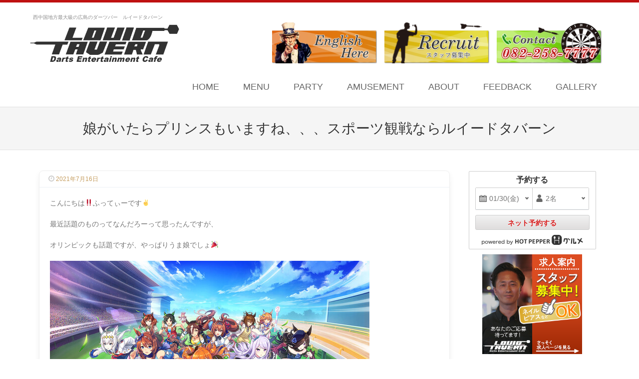

--- FILE ---
content_type: text/html; charset=UTF-8
request_url: https://louid-tavern.com/blog/2021/07/16/%E5%A8%98%E3%81%8C%E3%81%84%E3%81%9F%E3%82%89%E3%83%97%E3%83%AA%E3%83%B3%E3%82%B9%E3%82%82%E3%81%84%E3%81%BE%E3%81%99%E3%81%AD%E3%80%81%E3%80%81%E3%80%81%E3%82%B9%E3%83%9D%E3%83%BC%E3%83%84%E8%A6%B3/
body_size: 15826
content:
<!DOCTYPE html>
<!--[if IE 8]>
<html id="ie8" dir="ltr" lang="ja" prefix="og: https://ogp.me/ns#">
<![endif]-->
<!--[if !(IE 8) ]><!-->
<html dir="ltr" lang="ja" prefix="og: https://ogp.me/ns#">
<!--<![endif]-->
<head>
<meta charset="UTF-8" />
<meta name="viewport" content="width=device-width" />

<link rel="profile" href="http://gmpg.org/xfn/11" />
<link rel="pingback" href="https://louid-tavern.com/xmlrpc.php" />
<!--[if lt IE 9]>
<script src="https://louid-tavern.com/wp-content/themes/louidtavern/js/html5.js" type="text/javascript"></script>
<![endif]-->


<!-- MapPress Easy Google Maps Version:2.94.11 (https://www.mappresspro.com) -->
<title>娘がいたらプリンスもいますね、、、スポーツ観戦ならルイードタバーン | ルイードタバーン</title>
	<style>img:is([sizes="auto" i], [sizes^="auto," i]) { contain-intrinsic-size: 3000px 1500px }</style>
	
		<!-- All in One SEO 4.8.1.1 - aioseo.com -->
	<meta name="robots" content="max-image-preview:large" />
	<meta name="author" content="staff"/>
	<link rel="canonical" href="https://louid-tavern.com/blog/2021/07/16/%e5%a8%98%e3%81%8c%e3%81%84%e3%81%9f%e3%82%89%e3%83%97%e3%83%aa%e3%83%b3%e3%82%b9%e3%82%82%e3%81%84%e3%81%be%e3%81%99%e3%81%ad%e3%80%81%e3%80%81%e3%80%81%e3%82%b9%e3%83%9d%e3%83%bc%e3%83%84%e8%a6%b3/" />
	<meta name="generator" content="All in One SEO (AIOSEO) 4.8.1.1" />
		<meta property="og:locale" content="ja_JP" />
		<meta property="og:site_name" content="ルイードタバーン" />
		<meta property="og:type" content="article" />
		<meta property="og:title" content="娘がいたらプリンスもいますね、、、スポーツ観戦ならルイードタバーン | ルイードタバーン" />
		<meta property="og:url" content="https://louid-tavern.com/blog/2021/07/16/%e5%a8%98%e3%81%8c%e3%81%84%e3%81%9f%e3%82%89%e3%83%97%e3%83%aa%e3%83%b3%e3%82%b9%e3%82%82%e3%81%84%e3%81%be%e3%81%99%e3%81%ad%e3%80%81%e3%80%81%e3%80%81%e3%82%b9%e3%83%9d%e3%83%bc%e3%83%84%e8%a6%b3/" />
		<meta property="og:image" content="https://louid-tavern.com/wp-content/uploads/2021/07/7FD68934-1A76-4AF6-83C8-0B531ABB7835.jpeg" />
		<meta property="og:image:secure_url" content="https://louid-tavern.com/wp-content/uploads/2021/07/7FD68934-1A76-4AF6-83C8-0B531ABB7835.jpeg" />
		<meta property="og:image:width" content="640" />
		<meta property="og:image:height" content="628" />
		<meta property="article:published_time" content="2021-07-16T03:44:49+00:00" />
		<meta property="article:modified_time" content="2021-07-16T03:44:49+00:00" />
		<meta name="twitter:card" content="summary" />
		<meta name="twitter:title" content="娘がいたらプリンスもいますね、、、スポーツ観戦ならルイードタバーン | ルイードタバーン" />
		<meta name="twitter:image" content="https://louid-tavern.com/wp-content/uploads/2021/07/7FD68934-1A76-4AF6-83C8-0B531ABB7835.jpeg" />
		<script type="application/ld+json" class="aioseo-schema">
			{"@context":"https:\/\/schema.org","@graph":[{"@type":"Article","@id":"https:\/\/louid-tavern.com\/blog\/2021\/07\/16\/%e5%a8%98%e3%81%8c%e3%81%84%e3%81%9f%e3%82%89%e3%83%97%e3%83%aa%e3%83%b3%e3%82%b9%e3%82%82%e3%81%84%e3%81%be%e3%81%99%e3%81%ad%e3%80%81%e3%80%81%e3%80%81%e3%82%b9%e3%83%9d%e3%83%bc%e3%83%84%e8%a6%b3\/#article","name":"\u5a18\u304c\u3044\u305f\u3089\u30d7\u30ea\u30f3\u30b9\u3082\u3044\u307e\u3059\u306d\u3001\u3001\u3001\u30b9\u30dd\u30fc\u30c4\u89b3\u6226\u306a\u3089\u30eb\u30a4\u30fc\u30c9\u30bf\u30d0\u30fc\u30f3 | \u30eb\u30a4\u30fc\u30c9\u30bf\u30d0\u30fc\u30f3","headline":"\u5a18\u304c\u3044\u305f\u3089\u30d7\u30ea\u30f3\u30b9\u3082\u3044\u307e\u3059\u306d\u3001\u3001\u3001\u30b9\u30dd\u30fc\u30c4\u89b3\u6226\u306a\u3089\u30eb\u30a4\u30fc\u30c9\u30bf\u30d0\u30fc\u30f3","author":{"@id":"https:\/\/louid-tavern.com\/blog\/author\/staff\/#author"},"publisher":{"@id":"https:\/\/louid-tavern.com\/#organization"},"image":{"@type":"ImageObject","url":"https:\/\/louid-tavern.com\/wp-content\/uploads\/2021\/07\/7FD68934-1A76-4AF6-83C8-0B531ABB7835.jpeg","@id":"https:\/\/louid-tavern.com\/blog\/2021\/07\/16\/%e5%a8%98%e3%81%8c%e3%81%84%e3%81%9f%e3%82%89%e3%83%97%e3%83%aa%e3%83%b3%e3%82%b9%e3%82%82%e3%81%84%e3%81%be%e3%81%99%e3%81%ad%e3%80%81%e3%80%81%e3%80%81%e3%82%b9%e3%83%9d%e3%83%bc%e3%83%84%e8%a6%b3\/#articleImage","width":640,"height":628},"datePublished":"2021-07-16T12:44:49+09:00","dateModified":"2021-07-16T12:44:49+09:00","inLanguage":"ja","mainEntityOfPage":{"@id":"https:\/\/louid-tavern.com\/blog\/2021\/07\/16\/%e5%a8%98%e3%81%8c%e3%81%84%e3%81%9f%e3%82%89%e3%83%97%e3%83%aa%e3%83%b3%e3%82%b9%e3%82%82%e3%81%84%e3%81%be%e3%81%99%e3%81%ad%e3%80%81%e3%80%81%e3%80%81%e3%82%b9%e3%83%9d%e3%83%bc%e3%83%84%e8%a6%b3\/#webpage"},"isPartOf":{"@id":"https:\/\/louid-tavern.com\/blog\/2021\/07\/16\/%e5%a8%98%e3%81%8c%e3%81%84%e3%81%9f%e3%82%89%e3%83%97%e3%83%aa%e3%83%b3%e3%82%b9%e3%82%82%e3%81%84%e3%81%be%e3%81%99%e3%81%ad%e3%80%81%e3%80%81%e3%80%81%e3%82%b9%e3%83%9d%e3%83%bc%e3%83%84%e8%a6%b3\/#webpage"},"articleSection":"\u30b9\u30bf\u30c3\u30d5\u30d6\u30ed\u30b0"},{"@type":"BreadcrumbList","@id":"https:\/\/louid-tavern.com\/blog\/2021\/07\/16\/%e5%a8%98%e3%81%8c%e3%81%84%e3%81%9f%e3%82%89%e3%83%97%e3%83%aa%e3%83%b3%e3%82%b9%e3%82%82%e3%81%84%e3%81%be%e3%81%99%e3%81%ad%e3%80%81%e3%80%81%e3%80%81%e3%82%b9%e3%83%9d%e3%83%bc%e3%83%84%e8%a6%b3\/#breadcrumblist","itemListElement":[{"@type":"ListItem","@id":"https:\/\/louid-tavern.com\/#listItem","position":1,"name":"\u5bb6","item":"https:\/\/louid-tavern.com\/","nextItem":{"@type":"ListItem","@id":"https:\/\/louid-tavern.com\/blog\/2021\/#listItem","name":"2021"}},{"@type":"ListItem","@id":"https:\/\/louid-tavern.com\/blog\/2021\/#listItem","position":2,"name":"2021","item":"https:\/\/louid-tavern.com\/blog\/2021\/","nextItem":{"@type":"ListItem","@id":"https:\/\/louid-tavern.com\/blog\/2021\/07\/#listItem","name":"July"},"previousItem":{"@type":"ListItem","@id":"https:\/\/louid-tavern.com\/#listItem","name":"\u5bb6"}},{"@type":"ListItem","@id":"https:\/\/louid-tavern.com\/blog\/2021\/07\/#listItem","position":3,"name":"July","item":"https:\/\/louid-tavern.com\/blog\/2021\/07\/","nextItem":{"@type":"ListItem","@id":"https:\/\/louid-tavern.com\/blog\/2021\/07\/16\/#listItem","name":"16"},"previousItem":{"@type":"ListItem","@id":"https:\/\/louid-tavern.com\/blog\/2021\/#listItem","name":"2021"}},{"@type":"ListItem","@id":"https:\/\/louid-tavern.com\/blog\/2021\/07\/16\/#listItem","position":4,"name":"16","item":"https:\/\/louid-tavern.com\/blog\/2021\/07\/16\/","nextItem":{"@type":"ListItem","@id":"https:\/\/louid-tavern.com\/blog\/2021\/07\/16\/%e5%a8%98%e3%81%8c%e3%81%84%e3%81%9f%e3%82%89%e3%83%97%e3%83%aa%e3%83%b3%e3%82%b9%e3%82%82%e3%81%84%e3%81%be%e3%81%99%e3%81%ad%e3%80%81%e3%80%81%e3%80%81%e3%82%b9%e3%83%9d%e3%83%bc%e3%83%84%e8%a6%b3\/#listItem","name":"\u5a18\u304c\u3044\u305f\u3089\u30d7\u30ea\u30f3\u30b9\u3082\u3044\u307e\u3059\u306d\u3001\u3001\u3001\u30b9\u30dd\u30fc\u30c4\u89b3\u6226\u306a\u3089\u30eb\u30a4\u30fc\u30c9\u30bf\u30d0\u30fc\u30f3"},"previousItem":{"@type":"ListItem","@id":"https:\/\/louid-tavern.com\/blog\/2021\/07\/#listItem","name":"July"}},{"@type":"ListItem","@id":"https:\/\/louid-tavern.com\/blog\/2021\/07\/16\/%e5%a8%98%e3%81%8c%e3%81%84%e3%81%9f%e3%82%89%e3%83%97%e3%83%aa%e3%83%b3%e3%82%b9%e3%82%82%e3%81%84%e3%81%be%e3%81%99%e3%81%ad%e3%80%81%e3%80%81%e3%80%81%e3%82%b9%e3%83%9d%e3%83%bc%e3%83%84%e8%a6%b3\/#listItem","position":5,"name":"\u5a18\u304c\u3044\u305f\u3089\u30d7\u30ea\u30f3\u30b9\u3082\u3044\u307e\u3059\u306d\u3001\u3001\u3001\u30b9\u30dd\u30fc\u30c4\u89b3\u6226\u306a\u3089\u30eb\u30a4\u30fc\u30c9\u30bf\u30d0\u30fc\u30f3","previousItem":{"@type":"ListItem","@id":"https:\/\/louid-tavern.com\/blog\/2021\/07\/16\/#listItem","name":"16"}}]},{"@type":"Organization","@id":"https:\/\/louid-tavern.com\/#organization","name":"\u30eb\u30a4\u30fc\u30c9\u30bf\u30d0\u30fc\u30f3","description":"\u897f\u4e2d\u56fd\u5730\u65b9\u6700\u5927\u7d1a\u306e\u5e83\u5cf6\u306e\u30c0\u30fc\u30c4\u30d0\u30fc\u3000\u30eb\u30a4\u30fc\u30c9\u30bf\u30d0\u30fc\u30f3","url":"https:\/\/louid-tavern.com\/"},{"@type":"Person","@id":"https:\/\/louid-tavern.com\/blog\/author\/staff\/#author","url":"https:\/\/louid-tavern.com\/blog\/author\/staff\/","name":"staff","image":{"@type":"ImageObject","@id":"https:\/\/louid-tavern.com\/blog\/2021\/07\/16\/%e5%a8%98%e3%81%8c%e3%81%84%e3%81%9f%e3%82%89%e3%83%97%e3%83%aa%e3%83%b3%e3%82%b9%e3%82%82%e3%81%84%e3%81%be%e3%81%99%e3%81%ad%e3%80%81%e3%80%81%e3%80%81%e3%82%b9%e3%83%9d%e3%83%bc%e3%83%84%e8%a6%b3\/#authorImage","url":"https:\/\/secure.gravatar.com\/avatar\/e1aac7be9720d1f0429ea800ab3f338aeaa3c924822965e7e0729d0d9d78be09?s=96&d=mm&r=g","width":96,"height":96,"caption":"staff"}},{"@type":"WebPage","@id":"https:\/\/louid-tavern.com\/blog\/2021\/07\/16\/%e5%a8%98%e3%81%8c%e3%81%84%e3%81%9f%e3%82%89%e3%83%97%e3%83%aa%e3%83%b3%e3%82%b9%e3%82%82%e3%81%84%e3%81%be%e3%81%99%e3%81%ad%e3%80%81%e3%80%81%e3%80%81%e3%82%b9%e3%83%9d%e3%83%bc%e3%83%84%e8%a6%b3\/#webpage","url":"https:\/\/louid-tavern.com\/blog\/2021\/07\/16\/%e5%a8%98%e3%81%8c%e3%81%84%e3%81%9f%e3%82%89%e3%83%97%e3%83%aa%e3%83%b3%e3%82%b9%e3%82%82%e3%81%84%e3%81%be%e3%81%99%e3%81%ad%e3%80%81%e3%80%81%e3%80%81%e3%82%b9%e3%83%9d%e3%83%bc%e3%83%84%e8%a6%b3\/","name":"\u5a18\u304c\u3044\u305f\u3089\u30d7\u30ea\u30f3\u30b9\u3082\u3044\u307e\u3059\u306d\u3001\u3001\u3001\u30b9\u30dd\u30fc\u30c4\u89b3\u6226\u306a\u3089\u30eb\u30a4\u30fc\u30c9\u30bf\u30d0\u30fc\u30f3 | \u30eb\u30a4\u30fc\u30c9\u30bf\u30d0\u30fc\u30f3","inLanguage":"ja","isPartOf":{"@id":"https:\/\/louid-tavern.com\/#website"},"breadcrumb":{"@id":"https:\/\/louid-tavern.com\/blog\/2021\/07\/16\/%e5%a8%98%e3%81%8c%e3%81%84%e3%81%9f%e3%82%89%e3%83%97%e3%83%aa%e3%83%b3%e3%82%b9%e3%82%82%e3%81%84%e3%81%be%e3%81%99%e3%81%ad%e3%80%81%e3%80%81%e3%80%81%e3%82%b9%e3%83%9d%e3%83%bc%e3%83%84%e8%a6%b3\/#breadcrumblist"},"author":{"@id":"https:\/\/louid-tavern.com\/blog\/author\/staff\/#author"},"creator":{"@id":"https:\/\/louid-tavern.com\/blog\/author\/staff\/#author"},"datePublished":"2021-07-16T12:44:49+09:00","dateModified":"2021-07-16T12:44:49+09:00"},{"@type":"WebSite","@id":"https:\/\/louid-tavern.com\/#website","url":"https:\/\/louid-tavern.com\/","name":"\u30eb\u30a4\u30fc\u30c9\u30bf\u30d0\u30fc\u30f3","description":"\u897f\u4e2d\u56fd\u5730\u65b9\u6700\u5927\u7d1a\u306e\u5e83\u5cf6\u306e\u30c0\u30fc\u30c4\u30d0\u30fc\u3000\u30eb\u30a4\u30fc\u30c9\u30bf\u30d0\u30fc\u30f3","inLanguage":"ja","publisher":{"@id":"https:\/\/louid-tavern.com\/#organization"}}]}
		</script>
		<!-- All in One SEO -->

<link rel="alternate" type="application/rss+xml" title="ルイードタバーン &raquo; フィード" href="https://louid-tavern.com/feed/" />
<link rel="alternate" type="application/rss+xml" title="ルイードタバーン &raquo; コメントフィード" href="https://louid-tavern.com/comments/feed/" />
<link rel="alternate" type="application/rss+xml" title="ルイードタバーン &raquo; 娘がいたらプリンスもいますね、、、スポーツ観戦ならルイードタバーン のコメントのフィード" href="https://louid-tavern.com/blog/2021/07/16/%e5%a8%98%e3%81%8c%e3%81%84%e3%81%9f%e3%82%89%e3%83%97%e3%83%aa%e3%83%b3%e3%82%b9%e3%82%82%e3%81%84%e3%81%be%e3%81%99%e3%81%ad%e3%80%81%e3%80%81%e3%80%81%e3%82%b9%e3%83%9d%e3%83%bc%e3%83%84%e8%a6%b3/feed/" />
<script type="text/javascript">
/* <![CDATA[ */
window._wpemojiSettings = {"baseUrl":"https:\/\/s.w.org\/images\/core\/emoji\/15.1.0\/72x72\/","ext":".png","svgUrl":"https:\/\/s.w.org\/images\/core\/emoji\/15.1.0\/svg\/","svgExt":".svg","source":{"concatemoji":"https:\/\/louid-tavern.com\/wp-includes\/js\/wp-emoji-release.min.js?ver=6.8"}};
/*! This file is auto-generated */
!function(i,n){var o,s,e;function c(e){try{var t={supportTests:e,timestamp:(new Date).valueOf()};sessionStorage.setItem(o,JSON.stringify(t))}catch(e){}}function p(e,t,n){e.clearRect(0,0,e.canvas.width,e.canvas.height),e.fillText(t,0,0);var t=new Uint32Array(e.getImageData(0,0,e.canvas.width,e.canvas.height).data),r=(e.clearRect(0,0,e.canvas.width,e.canvas.height),e.fillText(n,0,0),new Uint32Array(e.getImageData(0,0,e.canvas.width,e.canvas.height).data));return t.every(function(e,t){return e===r[t]})}function u(e,t,n){switch(t){case"flag":return n(e,"\ud83c\udff3\ufe0f\u200d\u26a7\ufe0f","\ud83c\udff3\ufe0f\u200b\u26a7\ufe0f")?!1:!n(e,"\ud83c\uddfa\ud83c\uddf3","\ud83c\uddfa\u200b\ud83c\uddf3")&&!n(e,"\ud83c\udff4\udb40\udc67\udb40\udc62\udb40\udc65\udb40\udc6e\udb40\udc67\udb40\udc7f","\ud83c\udff4\u200b\udb40\udc67\u200b\udb40\udc62\u200b\udb40\udc65\u200b\udb40\udc6e\u200b\udb40\udc67\u200b\udb40\udc7f");case"emoji":return!n(e,"\ud83d\udc26\u200d\ud83d\udd25","\ud83d\udc26\u200b\ud83d\udd25")}return!1}function f(e,t,n){var r="undefined"!=typeof WorkerGlobalScope&&self instanceof WorkerGlobalScope?new OffscreenCanvas(300,150):i.createElement("canvas"),a=r.getContext("2d",{willReadFrequently:!0}),o=(a.textBaseline="top",a.font="600 32px Arial",{});return e.forEach(function(e){o[e]=t(a,e,n)}),o}function t(e){var t=i.createElement("script");t.src=e,t.defer=!0,i.head.appendChild(t)}"undefined"!=typeof Promise&&(o="wpEmojiSettingsSupports",s=["flag","emoji"],n.supports={everything:!0,everythingExceptFlag:!0},e=new Promise(function(e){i.addEventListener("DOMContentLoaded",e,{once:!0})}),new Promise(function(t){var n=function(){try{var e=JSON.parse(sessionStorage.getItem(o));if("object"==typeof e&&"number"==typeof e.timestamp&&(new Date).valueOf()<e.timestamp+604800&&"object"==typeof e.supportTests)return e.supportTests}catch(e){}return null}();if(!n){if("undefined"!=typeof Worker&&"undefined"!=typeof OffscreenCanvas&&"undefined"!=typeof URL&&URL.createObjectURL&&"undefined"!=typeof Blob)try{var e="postMessage("+f.toString()+"("+[JSON.stringify(s),u.toString(),p.toString()].join(",")+"));",r=new Blob([e],{type:"text/javascript"}),a=new Worker(URL.createObjectURL(r),{name:"wpTestEmojiSupports"});return void(a.onmessage=function(e){c(n=e.data),a.terminate(),t(n)})}catch(e){}c(n=f(s,u,p))}t(n)}).then(function(e){for(var t in e)n.supports[t]=e[t],n.supports.everything=n.supports.everything&&n.supports[t],"flag"!==t&&(n.supports.everythingExceptFlag=n.supports.everythingExceptFlag&&n.supports[t]);n.supports.everythingExceptFlag=n.supports.everythingExceptFlag&&!n.supports.flag,n.DOMReady=!1,n.readyCallback=function(){n.DOMReady=!0}}).then(function(){return e}).then(function(){var e;n.supports.everything||(n.readyCallback(),(e=n.source||{}).concatemoji?t(e.concatemoji):e.wpemoji&&e.twemoji&&(t(e.twemoji),t(e.wpemoji)))}))}((window,document),window._wpemojiSettings);
/* ]]> */
</script>
<link rel='stylesheet' id='qc_style-css' href='https://louid-tavern.com/wp-content/plugins/quickContact/css/tt_qcStyle.css?ver=6.8' type='text/css' media='all' />
<style id='wp-emoji-styles-inline-css' type='text/css'>

	img.wp-smiley, img.emoji {
		display: inline !important;
		border: none !important;
		box-shadow: none !important;
		height: 1em !important;
		width: 1em !important;
		margin: 0 0.07em !important;
		vertical-align: -0.1em !important;
		background: none !important;
		padding: 0 !important;
	}
</style>
<link rel='stylesheet' id='wp-block-library-css' href='https://louid-tavern.com/wp-includes/css/dist/block-library/style.min.css?ver=6.8' type='text/css' media='all' />
<style id='classic-theme-styles-inline-css' type='text/css'>
/*! This file is auto-generated */
.wp-block-button__link{color:#fff;background-color:#32373c;border-radius:9999px;box-shadow:none;text-decoration:none;padding:calc(.667em + 2px) calc(1.333em + 2px);font-size:1.125em}.wp-block-file__button{background:#32373c;color:#fff;text-decoration:none}
</style>
<link rel='stylesheet' id='mappress-leaflet-css' href='https://louid-tavern.com/wp-content/plugins/mappress-google-maps-for-wordpress/lib/leaflet/leaflet.css?ver=1.7.1' type='text/css' media='all' />
<link rel='stylesheet' id='mappress-css' href='https://louid-tavern.com/wp-content/plugins/mappress-google-maps-for-wordpress/css/mappress.css?ver=2.94.11' type='text/css' media='all' />
<style id='global-styles-inline-css' type='text/css'>
:root{--wp--preset--aspect-ratio--square: 1;--wp--preset--aspect-ratio--4-3: 4/3;--wp--preset--aspect-ratio--3-4: 3/4;--wp--preset--aspect-ratio--3-2: 3/2;--wp--preset--aspect-ratio--2-3: 2/3;--wp--preset--aspect-ratio--16-9: 16/9;--wp--preset--aspect-ratio--9-16: 9/16;--wp--preset--color--black: #000000;--wp--preset--color--cyan-bluish-gray: #abb8c3;--wp--preset--color--white: #ffffff;--wp--preset--color--pale-pink: #f78da7;--wp--preset--color--vivid-red: #cf2e2e;--wp--preset--color--luminous-vivid-orange: #ff6900;--wp--preset--color--luminous-vivid-amber: #fcb900;--wp--preset--color--light-green-cyan: #7bdcb5;--wp--preset--color--vivid-green-cyan: #00d084;--wp--preset--color--pale-cyan-blue: #8ed1fc;--wp--preset--color--vivid-cyan-blue: #0693e3;--wp--preset--color--vivid-purple: #9b51e0;--wp--preset--gradient--vivid-cyan-blue-to-vivid-purple: linear-gradient(135deg,rgba(6,147,227,1) 0%,rgb(155,81,224) 100%);--wp--preset--gradient--light-green-cyan-to-vivid-green-cyan: linear-gradient(135deg,rgb(122,220,180) 0%,rgb(0,208,130) 100%);--wp--preset--gradient--luminous-vivid-amber-to-luminous-vivid-orange: linear-gradient(135deg,rgba(252,185,0,1) 0%,rgba(255,105,0,1) 100%);--wp--preset--gradient--luminous-vivid-orange-to-vivid-red: linear-gradient(135deg,rgba(255,105,0,1) 0%,rgb(207,46,46) 100%);--wp--preset--gradient--very-light-gray-to-cyan-bluish-gray: linear-gradient(135deg,rgb(238,238,238) 0%,rgb(169,184,195) 100%);--wp--preset--gradient--cool-to-warm-spectrum: linear-gradient(135deg,rgb(74,234,220) 0%,rgb(151,120,209) 20%,rgb(207,42,186) 40%,rgb(238,44,130) 60%,rgb(251,105,98) 80%,rgb(254,248,76) 100%);--wp--preset--gradient--blush-light-purple: linear-gradient(135deg,rgb(255,206,236) 0%,rgb(152,150,240) 100%);--wp--preset--gradient--blush-bordeaux: linear-gradient(135deg,rgb(254,205,165) 0%,rgb(254,45,45) 50%,rgb(107,0,62) 100%);--wp--preset--gradient--luminous-dusk: linear-gradient(135deg,rgb(255,203,112) 0%,rgb(199,81,192) 50%,rgb(65,88,208) 100%);--wp--preset--gradient--pale-ocean: linear-gradient(135deg,rgb(255,245,203) 0%,rgb(182,227,212) 50%,rgb(51,167,181) 100%);--wp--preset--gradient--electric-grass: linear-gradient(135deg,rgb(202,248,128) 0%,rgb(113,206,126) 100%);--wp--preset--gradient--midnight: linear-gradient(135deg,rgb(2,3,129) 0%,rgb(40,116,252) 100%);--wp--preset--font-size--small: 13px;--wp--preset--font-size--medium: 20px;--wp--preset--font-size--large: 36px;--wp--preset--font-size--x-large: 42px;--wp--preset--spacing--20: 0.44rem;--wp--preset--spacing--30: 0.67rem;--wp--preset--spacing--40: 1rem;--wp--preset--spacing--50: 1.5rem;--wp--preset--spacing--60: 2.25rem;--wp--preset--spacing--70: 3.38rem;--wp--preset--spacing--80: 5.06rem;--wp--preset--shadow--natural: 6px 6px 9px rgba(0, 0, 0, 0.2);--wp--preset--shadow--deep: 12px 12px 50px rgba(0, 0, 0, 0.4);--wp--preset--shadow--sharp: 6px 6px 0px rgba(0, 0, 0, 0.2);--wp--preset--shadow--outlined: 6px 6px 0px -3px rgba(255, 255, 255, 1), 6px 6px rgba(0, 0, 0, 1);--wp--preset--shadow--crisp: 6px 6px 0px rgba(0, 0, 0, 1);}:where(.is-layout-flex){gap: 0.5em;}:where(.is-layout-grid){gap: 0.5em;}body .is-layout-flex{display: flex;}.is-layout-flex{flex-wrap: wrap;align-items: center;}.is-layout-flex > :is(*, div){margin: 0;}body .is-layout-grid{display: grid;}.is-layout-grid > :is(*, div){margin: 0;}:where(.wp-block-columns.is-layout-flex){gap: 2em;}:where(.wp-block-columns.is-layout-grid){gap: 2em;}:where(.wp-block-post-template.is-layout-flex){gap: 1.25em;}:where(.wp-block-post-template.is-layout-grid){gap: 1.25em;}.has-black-color{color: var(--wp--preset--color--black) !important;}.has-cyan-bluish-gray-color{color: var(--wp--preset--color--cyan-bluish-gray) !important;}.has-white-color{color: var(--wp--preset--color--white) !important;}.has-pale-pink-color{color: var(--wp--preset--color--pale-pink) !important;}.has-vivid-red-color{color: var(--wp--preset--color--vivid-red) !important;}.has-luminous-vivid-orange-color{color: var(--wp--preset--color--luminous-vivid-orange) !important;}.has-luminous-vivid-amber-color{color: var(--wp--preset--color--luminous-vivid-amber) !important;}.has-light-green-cyan-color{color: var(--wp--preset--color--light-green-cyan) !important;}.has-vivid-green-cyan-color{color: var(--wp--preset--color--vivid-green-cyan) !important;}.has-pale-cyan-blue-color{color: var(--wp--preset--color--pale-cyan-blue) !important;}.has-vivid-cyan-blue-color{color: var(--wp--preset--color--vivid-cyan-blue) !important;}.has-vivid-purple-color{color: var(--wp--preset--color--vivid-purple) !important;}.has-black-background-color{background-color: var(--wp--preset--color--black) !important;}.has-cyan-bluish-gray-background-color{background-color: var(--wp--preset--color--cyan-bluish-gray) !important;}.has-white-background-color{background-color: var(--wp--preset--color--white) !important;}.has-pale-pink-background-color{background-color: var(--wp--preset--color--pale-pink) !important;}.has-vivid-red-background-color{background-color: var(--wp--preset--color--vivid-red) !important;}.has-luminous-vivid-orange-background-color{background-color: var(--wp--preset--color--luminous-vivid-orange) !important;}.has-luminous-vivid-amber-background-color{background-color: var(--wp--preset--color--luminous-vivid-amber) !important;}.has-light-green-cyan-background-color{background-color: var(--wp--preset--color--light-green-cyan) !important;}.has-vivid-green-cyan-background-color{background-color: var(--wp--preset--color--vivid-green-cyan) !important;}.has-pale-cyan-blue-background-color{background-color: var(--wp--preset--color--pale-cyan-blue) !important;}.has-vivid-cyan-blue-background-color{background-color: var(--wp--preset--color--vivid-cyan-blue) !important;}.has-vivid-purple-background-color{background-color: var(--wp--preset--color--vivid-purple) !important;}.has-black-border-color{border-color: var(--wp--preset--color--black) !important;}.has-cyan-bluish-gray-border-color{border-color: var(--wp--preset--color--cyan-bluish-gray) !important;}.has-white-border-color{border-color: var(--wp--preset--color--white) !important;}.has-pale-pink-border-color{border-color: var(--wp--preset--color--pale-pink) !important;}.has-vivid-red-border-color{border-color: var(--wp--preset--color--vivid-red) !important;}.has-luminous-vivid-orange-border-color{border-color: var(--wp--preset--color--luminous-vivid-orange) !important;}.has-luminous-vivid-amber-border-color{border-color: var(--wp--preset--color--luminous-vivid-amber) !important;}.has-light-green-cyan-border-color{border-color: var(--wp--preset--color--light-green-cyan) !important;}.has-vivid-green-cyan-border-color{border-color: var(--wp--preset--color--vivid-green-cyan) !important;}.has-pale-cyan-blue-border-color{border-color: var(--wp--preset--color--pale-cyan-blue) !important;}.has-vivid-cyan-blue-border-color{border-color: var(--wp--preset--color--vivid-cyan-blue) !important;}.has-vivid-purple-border-color{border-color: var(--wp--preset--color--vivid-purple) !important;}.has-vivid-cyan-blue-to-vivid-purple-gradient-background{background: var(--wp--preset--gradient--vivid-cyan-blue-to-vivid-purple) !important;}.has-light-green-cyan-to-vivid-green-cyan-gradient-background{background: var(--wp--preset--gradient--light-green-cyan-to-vivid-green-cyan) !important;}.has-luminous-vivid-amber-to-luminous-vivid-orange-gradient-background{background: var(--wp--preset--gradient--luminous-vivid-amber-to-luminous-vivid-orange) !important;}.has-luminous-vivid-orange-to-vivid-red-gradient-background{background: var(--wp--preset--gradient--luminous-vivid-orange-to-vivid-red) !important;}.has-very-light-gray-to-cyan-bluish-gray-gradient-background{background: var(--wp--preset--gradient--very-light-gray-to-cyan-bluish-gray) !important;}.has-cool-to-warm-spectrum-gradient-background{background: var(--wp--preset--gradient--cool-to-warm-spectrum) !important;}.has-blush-light-purple-gradient-background{background: var(--wp--preset--gradient--blush-light-purple) !important;}.has-blush-bordeaux-gradient-background{background: var(--wp--preset--gradient--blush-bordeaux) !important;}.has-luminous-dusk-gradient-background{background: var(--wp--preset--gradient--luminous-dusk) !important;}.has-pale-ocean-gradient-background{background: var(--wp--preset--gradient--pale-ocean) !important;}.has-electric-grass-gradient-background{background: var(--wp--preset--gradient--electric-grass) !important;}.has-midnight-gradient-background{background: var(--wp--preset--gradient--midnight) !important;}.has-small-font-size{font-size: var(--wp--preset--font-size--small) !important;}.has-medium-font-size{font-size: var(--wp--preset--font-size--medium) !important;}.has-large-font-size{font-size: var(--wp--preset--font-size--large) !important;}.has-x-large-font-size{font-size: var(--wp--preset--font-size--x-large) !important;}
:where(.wp-block-post-template.is-layout-flex){gap: 1.25em;}:where(.wp-block-post-template.is-layout-grid){gap: 1.25em;}
:where(.wp-block-columns.is-layout-flex){gap: 2em;}:where(.wp-block-columns.is-layout-grid){gap: 2em;}
:root :where(.wp-block-pullquote){font-size: 1.5em;line-height: 1.6;}
</style>
<link rel='stylesheet' id='contact-form-7-css' href='https://louid-tavern.com/wp-content/plugins/contact-form-7/includes/css/styles.css?ver=6.0.6' type='text/css' media='all' />
<style id='contact-form-7-inline-css' type='text/css'>
.wpcf7 .wpcf7-recaptcha iframe {margin-bottom: 0;}.wpcf7 .wpcf7-recaptcha[data-align="center"] > div {margin: 0 auto;}.wpcf7 .wpcf7-recaptcha[data-align="right"] > div {margin: 0 0 0 auto;}
</style>
<link rel='stylesheet' id='dynqr_style-css' href='https://louid-tavern.com/wp-content/plugins/dynamicqrcode/assets/css/DynamicQRcode.min.css?ver=6.8' type='text/css' media='all' />
<link rel='stylesheet' id='tt_commonStyle-css' href='https://louid-tavern.com/wp-content/plugins/tt_functions/inc/css/common/style.css?ver=6.8' type='text/css' media='all' />
<link rel='stylesheet' id='tt_postStyle-css' href='https://louid-tavern.com/wp-content/plugins/tt_functions/inc/css/post/style.min.css?ver=6.8' type='text/css' media='all' />
<link rel='stylesheet' id='spam-protect-for-contact-form7-css' href='https://louid-tavern.com/wp-content/plugins/wp-contact-form-7-spam-blocker/frontend/css/spam-protect-for-contact-form7.css?ver=1.0.0' type='text/css' media='all' />
<link rel='stylesheet' id='style-css' href='https://louid-tavern.com/wp-content/themes/louidtavern/style.css?ver=1664939101' type='text/css' media='all' />
<link rel='stylesheet' id='font-awesome-css' href='https://louid-tavern.com/wp-content/plugins/elementor/assets/lib/font-awesome/css/font-awesome.min.css?ver=4.7.0' type='text/css' media='all' />
<link rel='stylesheet' id='animate-css' href='https://louid-tavern.com/wp-content/themes/louidtavern/css/animate.min.css?ver=6.8' type='text/css' media='all' />
<link rel='stylesheet' id='fancybox-css' href='https://louid-tavern.com/wp-content/plugins/easy-fancybox/fancybox/1.5.4/jquery.fancybox.min.css?ver=6.8' type='text/css' media='screen' />
<style id='fancybox-inline-css' type='text/css'>
#fancybox-outer{background:#ffffff}#fancybox-content{background:#ffffff;border-color:#ffffff;color:#000000;}#fancybox-title,#fancybox-title-float-main{color:#fff}
</style>
<link rel='stylesheet' id='wp-pagenavi-css' href='https://louid-tavern.com/wp-content/plugins/wp-pagenavi/pagenavi-css.css?ver=2.70' type='text/css' media='all' />
<link rel='stylesheet' id='dashicons-css' href='https://louid-tavern.com/wp-includes/css/dashicons.min.css?ver=6.8' type='text/css' media='all' />
<script type="text/javascript" src="https://louid-tavern.com/wp-includes/js/jquery/jquery.min.js?ver=3.7.1" id="jquery-core-js"></script>
<script type="text/javascript" src="https://louid-tavern.com/wp-includes/js/jquery/jquery-migrate.min.js?ver=3.4.1" id="jquery-migrate-js"></script>
<script type="text/javascript" src="https://louid-tavern.com/wp-content/plugins/wp-contact-form-7-spam-blocker/frontend/js/spam-protect-for-contact-form7.js?ver=1.0.0" id="spam-protect-for-contact-form7-js"></script>
<script type="text/javascript" src="https://louid-tavern.com/wp-content/themes/louidtavern/js/keyboard-image-navigation.js?ver=20120202" id="keyboard-image-navigation-js"></script>
<link rel="https://api.w.org/" href="https://louid-tavern.com/wp-json/" /><link rel="alternate" title="JSON" type="application/json" href="https://louid-tavern.com/wp-json/wp/v2/posts/5930" /><link rel="EditURI" type="application/rsd+xml" title="RSD" href="https://louid-tavern.com/xmlrpc.php?rsd" />
<meta name="generator" content="WordPress 6.8" />
<link rel='shortlink' href='https://louid-tavern.com/?p=5930' />
<link rel="alternate" title="oEmbed (JSON)" type="application/json+oembed" href="https://louid-tavern.com/wp-json/oembed/1.0/embed?url=https%3A%2F%2Flouid-tavern.com%2Fblog%2F2021%2F07%2F16%2F%25e5%25a8%2598%25e3%2581%258c%25e3%2581%2584%25e3%2581%259f%25e3%2582%2589%25e3%2583%2597%25e3%2583%25aa%25e3%2583%25b3%25e3%2582%25b9%25e3%2582%2582%25e3%2581%2584%25e3%2581%25be%25e3%2581%2599%25e3%2581%25ad%25e3%2580%2581%25e3%2580%2581%25e3%2580%2581%25e3%2582%25b9%25e3%2583%259d%25e3%2583%25bc%25e3%2583%2584%25e8%25a6%25b3%2F" />
<link rel="alternate" title="oEmbed (XML)" type="text/xml+oembed" href="https://louid-tavern.com/wp-json/oembed/1.0/embed?url=https%3A%2F%2Flouid-tavern.com%2Fblog%2F2021%2F07%2F16%2F%25e5%25a8%2598%25e3%2581%258c%25e3%2581%2584%25e3%2581%259f%25e3%2582%2589%25e3%2583%2597%25e3%2583%25aa%25e3%2583%25b3%25e3%2582%25b9%25e3%2582%2582%25e3%2581%2584%25e3%2581%25be%25e3%2581%2599%25e3%2581%25ad%25e3%2580%2581%25e3%2580%2581%25e3%2580%2581%25e3%2582%25b9%25e3%2583%259d%25e3%2583%25bc%25e3%2583%2584%25e8%25a6%25b3%2F&#038;format=xml" />

<!-- ========== TagInserter (head) ========== -->
<!-- Google Tag Manager -->
<script>(function(w,d,s,l,i){w[l]=w[l]||[];w[l].push({'gtm.start':
new Date().getTime(),event:'gtm.js'});var f=d.getElementsByTagName(s)[0],
j=d.createElement(s),dl=l!='dataLayer'?'&l='+l:'';j.async=true;j.src=
'https://www.googletagmanager.com/gtm.js?id='+i+dl;f.parentNode.insertBefore(j,f);
})(window,document,'script','dataLayer','GTM-W7Q45Q2');</script>
<!-- End Google Tag Manager -->
<!-- ========== End TagInserter (head) ========== -->
			<link id='brasserie-body-font-family' href="//fonts.googleapis.com/css?family=Open+Sans:,400" rel='stylesheet' type='text/css'>

			<style id="brasserie-body-style">


			body			{

								font-family: '', sans-serif !important;
								font-weight:  !important;
				font-style: normal !important;

			}

			</style>
					<link id='brasserie-h1-font-family' href="//fonts.googleapis.com/css?family=Open+Sans:,400" rel='stylesheet' type='text/css'>

			<style id="brasserie-h1-style">


			h1,h2,h3,h4,h5,h6			{

								font-family: '', sans-serif !important;
								font-weight:  !important;
				font-style: normal !important;

			}

			</style>
		    <style type="text/css">
        .main-navigation li:hover > a,
        .main-navigation li.current_page_item a,
        .main-navigation li.current-menu-item a,
        .main-navigation > li > a,
        .main-navigation li.current_page_ancestor a,
        .main-navigation ul ul li:hover > a,
		.main-navigation ul ul li.current_page_item a,
		.main-navigation ul ul li.current-menu-item a,
		.main-small-navigation li:hover > a,
		.main-small-navigation li.current_page_item a,
		.main-small-navigation li.current-menu-item a,
		.main-small-navigation ul ul a:hover,
		.main-small-navigation ul.children li:hover a,
        .entry-meta a,
        .authorLinks a,
        cite, cite a,
        cite a:visited,
        cite a:active,
		.section_thumbnails h3,
		.client h3,
		.socialIcons a, .socialIcons a:visited,
		.entry-content a,
		.entry-content a:visited,
		.entry-summary a,
		.entry-summary a:visited,
		.featuretext h2 a,
		.flex-caption-title h3 a:hover,
		.social-media a:hover,
		.widget-title,
		.recent a .recent_title h2 , .recent a:visited .recent_title h2,
		.tooltipsy
		{
        	color: 		}
		.title-bottom-border,
		.tagcloud a,
		.grid-more-link,
		.more-link,
		.menu-toggle,
		#smoothup:hover{
			background-color: ;
		}
        .widget-title,
        .featuretext_middle,
        .widget-title,
        .widget-title:after,
        .featuretext_middle,
        .tooltipsy,
		#masthead-wrap,
		.flex-container,
		.flex-caption-title h3,
		.main-navigation ul ul,
		.site-footer,
        .tagcloud a {
			border-color: ;
		}
		#featuretext_container{
			background-color: ;
		}
		.featuretext_top h3 {
			color: ;
		}
		.featuretext_button a {
			background-color: ;
			color: ;
		}
    </style>
    <meta name="generator" content="Elementor 3.28.4; features: additional_custom_breakpoints, e_local_google_fonts; settings: css_print_method-external, google_font-enabled, font_display-auto">
			<style>
				.e-con.e-parent:nth-of-type(n+4):not(.e-lazyloaded):not(.e-no-lazyload),
				.e-con.e-parent:nth-of-type(n+4):not(.e-lazyloaded):not(.e-no-lazyload) * {
					background-image: none !important;
				}
				@media screen and (max-height: 1024px) {
					.e-con.e-parent:nth-of-type(n+3):not(.e-lazyloaded):not(.e-no-lazyload),
					.e-con.e-parent:nth-of-type(n+3):not(.e-lazyloaded):not(.e-no-lazyload) * {
						background-image: none !important;
					}
				}
				@media screen and (max-height: 640px) {
					.e-con.e-parent:nth-of-type(n+2):not(.e-lazyloaded):not(.e-no-lazyload),
					.e-con.e-parent:nth-of-type(n+2):not(.e-lazyloaded):not(.e-no-lazyload) * {
						background-image: none !important;
					}
				}
			</style>
				<style type="text/css">
			.site-header img {
			display: block;
			margin: 0 auto 0;
		}
			.site-title a,
		.site-description {
			color: #8c8c8c !important;
		}
		</style>
	<link rel="icon" href="https://louid-tavern.com/wp-content/uploads/2017/11/cropped-favicon-1-32x32.png" sizes="32x32" />
<link rel="icon" href="https://louid-tavern.com/wp-content/uploads/2017/11/cropped-favicon-1-192x192.png" sizes="192x192" />
<link rel="apple-touch-icon" href="https://louid-tavern.com/wp-content/uploads/2017/11/cropped-favicon-1-180x180.png" />
<meta name="msapplication-TileImage" content="https://louid-tavern.com/wp-content/uploads/2017/11/cropped-favicon-1-270x270.png" />
</head>
<body class="wp-singular post-template-default single single-post postid-5930 single-format-standard wp-theme-louidtavern sticky-header metaslider-plugin elementor-default elementor-kit-6581">
<!-- ========== TagInserter (body) ========== -->
<!-- Google Tag Manager (noscript) -->
<noscript><iframe src="https://www.googletagmanager.com/ns.html?id=GTM-W7Q45Q2"
height="0" width="0" style="display:none;visibility:hidden"></iframe></noscript>
<!-- End Google Tag Manager (noscript) -->
<!-- ========== End TagInserter (body) ========== -->

<div id="wrap">
<div id="page" class="hfeed site">
	    <div id="masthead-wrap">
	<div>
		<header id="masthead" class="site-header header_container" role="banner">
		    		    <div class="site-logo">
						<h1 class="site-description">西中国地方最大級の広島のダーツバー　ルイードタバーン</h1>
		        <a href="https://louid-tavern.com/" title="ルイードタバーン" rel="home"><img src="https://louid-tavern.com/wp-content/uploads/2017/11/logo_black.png" alt="ルイードタバーン"></a>
		    </div>
		    <div class="header_banner">
					<a class="tel" href="tel:0822491901"><img src="https://louid-tavern.com/wp-content/themes/louidtavern/inc/img/bnr_header_tel.png" alt="ルイードタバーンの電話番号" title="ルイードタバーンの電話番号"></a>
					<a class="recruit" href="https://louid-tavern.com/recruit/"><img src="https://louid-tavern.com/wp-content/themes/louidtavern/inc/img/bnr_header_rec.png" alt="採用情報" title="採用情報"></a>
					<a class="english" href="https://louid-tavern.com/english/"><img src="https://louid-tavern.com/wp-content/themes/louidtavern/inc/img/bnr_header_en.png" alt="English here" title="English here"></a>
				</div>
		
				<nav role="navigation" class="site-navigation main-navigation">
					<h1 class="assistive-text">Menu</h1>
					<div class="assistive-text skip-link"><a href="#content" title="Skip to content">Skip to content</a></div>

					<div class="menu-head_menu-container"><ul id="menu-head_menu" class="menu"><li id="menu-item-38" class="menu-item menu-item-type-post_type menu-item-object-page menu-item-home menu-item-38"><a href="https://louid-tavern.com/">Home</a></li>
<li id="menu-item-39" class="menu-item menu-item-type-post_type menu-item-object-page menu-item-39"><a href="https://louid-tavern.com/menu/">MENU</a></li>
<li id="menu-item-40" class="menu-item menu-item-type-post_type menu-item-object-page menu-item-40"><a href="https://louid-tavern.com/party/">PARTY</a></li>
<li id="menu-item-41" class="menu-item menu-item-type-post_type menu-item-object-page menu-item-41"><a href="https://louid-tavern.com/amusement/">AMUSEMENT</a></li>
<li id="menu-item-42" class="menu-item menu-item-type-post_type menu-item-object-page menu-item-42"><a href="https://louid-tavern.com/about/">ABOUT</a></li>
<li id="menu-item-734" class="menu-item menu-item-type-post_type menu-item-object-page menu-item-734"><a href="https://louid-tavern.com/feedback/">FEEDBACK</a></li>
<li id="menu-item-43" class="menu-item menu-item-type-post_type menu-item-object-page menu-item-43"><a href="https://louid-tavern.com/about/gallery/">GALLERY</a></li>
</ul></div>
				</nav><!-- .site-navigation .main-navigation -->
			</header><!-- #masthead .site-header -->
		</div><!-- .stickyHead -->
	</div><!-- #masthead-wrap -->
	<div id="main" class="site-main">
            
	<header class="entry-header">
    <div class="title-container">
		<h1 class="page-title">娘がいたらプリンスもいますね、、、スポーツ観戦ならルイードタバーン</h1>
        </div>
		</header><!-- .entry-header -->
		<div id="primary_wrap">
		<div id="primary" class="content-area">
			<div id="content" class="site-content" role="main">

			
				<article id="post-5930" class="post-5930 post type-post status-publish format-standard hentry category-blog">
     <div class="blog-image">
				    </div>
    <div class="entry-meta">
			 <span class="pub-link"><i class="fa fa-clock-o"></i><a href="https://louid-tavern.com/blog/2021/07/16/%e5%a8%98%e3%81%8c%e3%81%84%e3%81%9f%e3%82%89%e3%83%97%e3%83%aa%e3%83%b3%e3%82%b9%e3%82%82%e3%81%84%e3%81%be%e3%81%99%e3%81%ad%e3%80%81%e3%80%81%e3%80%81%e3%82%b9%e3%83%9d%e3%83%bc%e3%83%84%e8%a6%b3/" title="12:44 PM" rel="bookmark"><time class="entry-date" datetime="2021-07-16T12:44:49+09:00" pubdate>2021年7月16日</time></a></span><span class="byline"><i class="fa fa-user"></i> by <span class="author vcard"><a class="url fn n" href="https://louid-tavern.com/blog/author/staff/" title="View all posts by staff" rel="author">staff</a></span></span>		</div><!-- .entry-meta -->
	<div class="entry-content">
		<p>こんにちは&#x203c;&#xfe0f;ふってぃーです&#x270c;&#xfe0f;</p>
<p>&nbsp;</p>
<p>最近話題のものってなんだろーって思ったんですが、</p>
<p>&nbsp;</p>
<p>オリンピックも話題ですが、やっぱりうま娘でしょ&#x1f389;</p>
<p>&nbsp;</p>
<p><img fetchpriority="high" decoding="async" src="https://louid-tavern.com/wp-content/uploads/2021/07/7FD68934-1A76-4AF6-83C8-0B531ABB7835.jpeg" alt="" width="640" height="628" class="alignnone size-full wp-image-5931" srcset="https://louid-tavern.com/wp-content/uploads/2021/07/7FD68934-1A76-4AF6-83C8-0B531ABB7835.jpeg 640w, https://louid-tavern.com/wp-content/uploads/2021/07/7FD68934-1A76-4AF6-83C8-0B531ABB7835-300x294.jpeg 300w, https://louid-tavern.com/wp-content/uploads/2021/07/7FD68934-1A76-4AF6-83C8-0B531ABB7835-1x1.jpeg 1w" sizes="(max-width: 640px) 100vw, 640px" /></p>
<p>&nbsp;</p>
<p>過去の競走馬を人に見立ててやるゲームなんですが、これがまた面白い&#x203c;&#xfe0f;</p>
<p>&nbsp;</p>
<p>パワプロのサクセス好きな人はマジでやったほうがいいっす&#x1f973;</p>
<p>&nbsp;</p>
<p>パワプロより奥深くて面白いっす！</p>
<p>&nbsp;</p>
<p>まあ、これはみんな知ってると思うんですが、</p>
<p>&nbsp;</p>
<p>タイトルにもしました通り、娘もあればプリンスもいるわなってのは</p>
<p>&nbsp;</p>
<p>こんなの友達に教えてもらいました&#x203c;&#xfe0f;</p>
<p><img decoding="async" src="https://louid-tavern.com/wp-content/uploads/2021/07/B93AC11B-26E6-4F38-B77C-0C3E7743EDAF-473x1024.jpeg" alt="" width="473" height="1024" class="alignnone size-large wp-image-5932" srcset="https://louid-tavern.com/wp-content/uploads/2021/07/B93AC11B-26E6-4F38-B77C-0C3E7743EDAF-473x1024.jpeg 473w, https://louid-tavern.com/wp-content/uploads/2021/07/B93AC11B-26E6-4F38-B77C-0C3E7743EDAF-139x300.jpeg 139w, https://louid-tavern.com/wp-content/uploads/2021/07/B93AC11B-26E6-4F38-B77C-0C3E7743EDAF-768x1663.jpeg 768w, https://louid-tavern.com/wp-content/uploads/2021/07/B93AC11B-26E6-4F38-B77C-0C3E7743EDAF-1x1.jpeg 1w, https://louid-tavern.com/wp-content/uploads/2021/07/B93AC11B-26E6-4F38-B77C-0C3E7743EDAF.jpeg 870w" sizes="(max-width: 473px) 100vw, 473px" /></p>
<p>&nbsp;</p>
<p>きもすぎいいいいい&#x203c;&#xfe0f;</p>
<p>&nbsp;</p>
<p>って感じですが、この乗っかろうとしてミスってる感じがやばいっすね&#x1f602;</p>
<p>&nbsp;</p>
<p>久々にアプリで笑いました&#x1f923;</p>
<p>&nbsp;</p>
<p>壁ドンが壁ヒビ入ってるやんってなるくらい強烈なヒヅメですね&#x1f633;</p>
<p>&nbsp;</p>
<p>女の子はこんくらい強めの壁ドンを望んでるんでしょうか、、</p>
<p>勉強になります&#x1f476;</p>
<p>&nbsp;</p>
<p>なんか面白いアプリあったら教えてくださーい&#x1f92b;</p>
<p>&nbsp;</p>
<p>それではまたー、&#x1f917;</p>
<p>&#x1f3af;ルイードタバーン<br />
&#x1f3b1;中区新天地6-10本州会館3階<br />
&#x26f3;082-249-1901<br />
&#x1f3a4;LINE@ID【louid-tavern】<br />
&#x26be;アルバイト募集中<br />
&#x26bd;レギュラースタッフ募集中</p>
<p>&nbsp;</p>
			</div><!-- .entry-content -->

	<footer class="entry-meta">
		In <a href="https://louid-tavern.com/blog/category/blog/" rel="category tag">スタッフブログ</a>. Bookmark the <a href="https://louid-tavern.com/blog/2021/07/16/%e5%a8%98%e3%81%8c%e3%81%84%e3%81%9f%e3%82%89%e3%83%97%e3%83%aa%e3%83%b3%e3%82%b9%e3%82%82%e3%81%84%e3%81%be%e3%81%99%e3%81%ad%e3%80%81%e3%80%81%e3%80%81%e3%82%b9%e3%83%9d%e3%83%bc%e3%83%84%e8%a6%b3/" title="Permalink to 娘がいたらプリンスもいますね、、、スポーツ観戦ならルイードタバーン" rel="bookmark">permalink</a>.	</footer><!-- .entry-meta -->
</article><!-- #post-5930 -->

					<nav role="navigation" id="nav-below" class="site-navigation post-navigation">
		<h1 class="assistive-text">Post navigation</h1>

	
		<div class="nav-previous"><a href="https://louid-tavern.com/blog/2021/07/15/%e9%a3%b2%e3%81%bf%e3%81%ab%e5%87%ba%e3%81%9f%e3%83%80%e3%83%bc%e3%83%84%e3%81%99%e3%82%8b%e3%81%aa%e3%82%89%e3%83%ab%e3%82%a4%e3%83%bc%e3%83%89%e3%82%bf%e3%83%90/" rel="prev"><span class="meta-nav">&larr;</span> 飲みに出た…………ダーツするならルイードタバーン</a></div>		<div class="nav-next"><a href="https://louid-tavern.com/blog/2021/07/16/%e5%a5%b3%e5%ad%90%e4%bc%9a%e3%81%99%e3%82%8b%e3%81%aa%e3%82%89%e3%83%ab%e3%82%a4%e3%83%bc%e3%83%89%e3%82%bf%e3%83%90%e3%83%bc%e3%83%b3%f0%9f%8d%80%f0%9f%a4%a9/" rel="next">女子会するならルイードタバーン&#x1f340;&#x1f929; <span class="meta-nav">&rarr;</span></a></div>
	
	</nav><!-- #nav-below -->
	
			
			</div><!-- #content .site-content -->
		</div><!-- #primary .content-area -->

		<div id="secondary" class="widget-area" role="complementary">
						<aside id="custom_html-9" class="widget_text widget widget_custom_html"><div class="textwidget custom-html-widget"><div class="widget_center">
<script type="text/javascript" src="https://www.hotpepper.jp/doc/hpds/js/hpds_variable.js" charset="UTF-8" class="jscHpdsScript" data-hpg-hpds-style="{'width': 'auto', 'height': 'auto', 'color': 'white', 'type': 'general'}" data-hpg-hpds-jcode="{'J000026745': 'null'}"></script>
</div></div></aside><aside id="custom_html-6" class="widget_text widget widget_custom_html"><div class="textwidget custom-html-widget"><div class="widget_center">
	<a href="https://louid-tavern.com/recruit/" ><img src="https://louid-tavern.com/wp-content/uploads/2025/07/saiyou-banner1-1.png" alt="スタッフ募集中！" title="スタッフ募集中！" style="width: 200px; height: 2
		00px;"></a>
</div></div></aside><aside id="custom_html-11" class="widget_text widget widget_custom_html"><div class="textwidget custom-html-widget"><div class="widget_center">
	<a href="https://www.asian-relaxation-villa.com/salon/otemachi.html" target="_blank" ><img src="https://louid-tavern.com/wp-content/uploads/2022/02/villa-bn1.png" alt="ヴィラへのバナー" title="アジアンリラクゼーションサロン・ヴィラ"></a>
</div></div></aside><aside id="custom_html-10" class="widget_text widget widget_custom_html"><div class="textwidget custom-html-widget"><div id="ig-qr" class="widget_center">
<img src="https://louid-tavern.com/wp-content/uploads/2020/06/1591055738387.jpg" alt="Instagram" title="Instagram">
	<p>ルイードタバーン公式Instagram</p>
	<p>お得な情報からスタッフの日常まで配信中！</p>
</div></div></aside><aside id="custom_html-7" class="widget_text widget widget_custom_html"><div class="textwidget custom-html-widget"><div class="widget_center">
	<a href="https://louid-tavern.com/contact/"><img src="https://louid-tavern.com/wp-content/uploads/2018/01/bnr_widget_mail.png" alt="メールでお問い合わせ" title="メールでお問い合わせ"></a>
</div></div></aside><aside id="custom_html-4" class="widget_text widget widget_custom_html"><div class="textwidget custom-html-widget"><div class="widget_center">
	<a href="https://www.one-ep.co.jp/" target="_blank"><img src="https://louid-tavern.com/wp-content/uploads/2017/11/s_oneenterprise1.png" alt="ONE ENTERPRISE" title="ONE ENTERPRISE"></a>
</div></div></aside><aside id="custom_html-12" class="widget_text widget widget_custom_html"><div class="textwidget custom-html-widget"><div class="widget_center">
	<a href="https://r-gym.kpb-inc.jp/" target="_blank" ><img src="https://louid-tavern.com/wp-content/uploads/2023/07/bnr_v3.jpg" alt="RGYMへのリンク" title="RGYMへのバナー"></a>
</div></div></aside><aside id="custom_html-14" class="widget_text widget widget_custom_html"><div class="textwidget custom-html-widget"><div class="widget_center">
	<a href="https://louid-tavern.com/contact/"><img src="https://louid-tavern.com/wp-content/uploads/2025/08/2f44b63d585d1cd47cf14735d2426ad5.jpg" alt="取材お問合せ" title="取材お問い合わせ"></a>
</div></div></aside><aside id="custom_html-2" class="widget_text widget widget_custom_html"><div class="textwidget custom-html-widget"><iframe src="https://www.facebook.com/plugins/page.php?href=https%3A%2F%2Fwww.facebook.com%2F%E3%83%AB%E3%82%A4%E3%83%BC%E3%83%89%E3%82%BF%E3%83%90%E3%83%BC%E3%83%B3-674220435922483%2F&tabsheight=300&small_header=false&adapt_container_width=true&hide_cover=false&show_facepile=true&appId=139805686563388" width="100%" height="100" style="border:none;overflow:hidden" scrolling="no" frameborder="0" ></iframe></div></aside><aside id="custom_html-13" class="widget_text widget widget_custom_html"><div class="textwidget custom-html-widget"><div class="widget_center">
	<a href=" https://nice-darts.com" target="_blank" ><img src=" https://louid-tavern.com/wp-content/uploads/2024/02/line_oa_chat_240207_165711_group_2.jpg" alt=" NICEダーツ倶楽部へのリンク" title=" NICEダーツ倶楽部のバナー"></a>
</div></div></aside>		</div><!-- #secondary .widget-area -->

		<div id="tertiary" class="widget-area" role="supplementary">
						</div><!-- #tertiary .widget-area -->	</div>

	</div><!-- #main .site-main -->

	<footer id="colophon" class="site-footer" role="contentinfo">

		<div class="footer_container">
			
    	<div class="section group">

				<div class="col span_1_of_3">
					<div id="text-4" class="widget widget_text"><h4>店舗情報</h4>			<div class="textwidget"><p><strong>LOUIDTAVERN（ルイードタバーン）</strong><br />
<strong>TEL/FAX</strong><br />
082-258-7777<br />
<strong>ジャンル</strong><br />
ダーツバー<br />
<strong>住所</strong><br />
〒730-0029 広島県広島市中区三川町2-3 PDLビル 7階<br />
<strong>営業時間<br />
</strong>日ー木・祝日<strong>　</strong>19:00～翌3:00 (DRINK L.O. 翌2:30) (FOOD L.O.翌2:00)<br />
金・土・祝前日　19:00～翌4:00 (DRINK L.O. 翌3:30) (FOOD L.O.翌3:00)</p>
<p>運営会社<br />
<a href="https://louid-tavern.com/oneenterprise/" rel="noopener">ワンエンタープライズ</a></p>
<p><a href="https://louid-tavern.com/oneenterprise/" rel="noopener"><img decoding="async" class="alignnone size-full wp-image-298" src="https://louid-tavern.com/wp-content/uploads/2017/11/s_oneenterprise1.png" alt="" width="190" height="70" srcset="https://louid-tavern.com/wp-content/uploads/2017/11/s_oneenterprise1.png 190w, https://louid-tavern.com/wp-content/uploads/2017/11/s_oneenterprise1-3x1.png 3w" sizes="(max-width: 190px) 100vw, 190px" /></a></p>
</div>
		</div>				</div>

				<div class="col span_1_of_3">
					<div id="nav_menu-4" class="widget widget_nav_menu"><h4>サイトマップ</h4><div class="menu-sitemap-container"><ul id="menu-sitemap" class="menu"><li id="menu-item-214" class="menu-item menu-item-type-post_type menu-item-object-page menu-item-home menu-item-214"><a href="https://louid-tavern.com/">Home</a></li>
<li id="menu-item-213" class="menu-item menu-item-type-post_type menu-item-object-page menu-item-213"><a href="https://louid-tavern.com/menu/">メニュー</a></li>
<li id="menu-item-212" class="menu-item menu-item-type-post_type menu-item-object-page menu-item-212"><a href="https://louid-tavern.com/party/">パーティー</a></li>
<li id="menu-item-211" class="menu-item menu-item-type-post_type menu-item-object-page menu-item-211"><a href="https://louid-tavern.com/amusement/">アミューズメント</a></li>
<li id="menu-item-209" class="menu-item menu-item-type-post_type menu-item-object-page menu-item-209"><a href="https://louid-tavern.com/about/">店舗情報</a></li>
<li id="menu-item-733" class="menu-item menu-item-type-post_type menu-item-object-page menu-item-733"><a href="https://louid-tavern.com/feedback/">お客様の声</a></li>
<li id="menu-item-210" class="menu-item menu-item-type-post_type menu-item-object-page menu-item-210"><a href="https://louid-tavern.com/about/gallery/">ギャラリー</a></li>
<li id="menu-item-206" class="menu-item menu-item-type-post_type menu-item-object-page menu-item-206"><a href="https://louid-tavern.com/contact/">お問い合わせ</a></li>
<li id="menu-item-5015" class="menu-item menu-item-type-post_type menu-item-object-page menu-item-5015"><a href="https://louid-tavern.com/news/">お知らせ&#038;スタッフブログ</a></li>
</ul></div></div>				</div>

				<div class="col span_1_of_3">
					<div id="custom_html-8" class="widget_text widget widget_custom_html"><div class="textwidget custom-html-widget"><div class="englishPage">
	<h4>English</h4>
	<a href="https://louid-tavern.com/english/"><img src="https://louid-tavern.com/wp-content/uploads/2018/01/bnr_header_en.png" alt="English here" title="English here"></a>
</div></div></div>
				<!-- 2022-05-08 T.Nagami DynQR追加 -->
				<a id="dynqr_fancybox" class="dynqr_emb_icon"><img class="img-icon" src="https://louid-tavern.com/wp-content/uploads/2022/05/mobile-qr3-b-white.png" alt="現在のページのQRコード" title="現在のページのQRコード"><div id="dynqr_embQR" class="emb_qr" data-qrsize="200" data-qrbgcolor="FFFFFF" data-qrcolor="000000" data-url="https://louid-tavern.com/blog/2021/07/16/%E5%A8%98%E3%81%8C%E3%81%84%E3%81%9F%E3%82%89%E3%83%97%E3%83%AA%E3%83%B3%E3%82%B9%E3%82%82%E3%81%84%E3%81%BE%E3%81%99%E3%81%AD%E3%80%81%E3%80%81%E3%80%81%E3%82%B9%E3%83%9D%E3%83%BC%E3%83%84%E8%A6%B3/" data-alt="現在のページのQRコード" data-title="現在のページのQRコード" emb_btn_download="off"  style="display:none;"></div></a><div id="dynqr-popup-qr" class="dynqr-popup-cotent"><div class="dynqr-popup-qr-img-wrap"><div class="emb_icon_dl_box"><img class="dynqr-popup-qr-img" src="" alt="" title=""></div><img class="dynqr-btn-close" src="https://louid-tavern.com/wp-content/plugins/dynamicqrcode/assets/img/icon-close.png" alt="" title=""><div class="dynqr-popup-title"></div></div><div class="dynqr-overlay"></div></div>				</div>

			</div><!-- .section .group -->

    </div><!-- footer container -->

		<div class="site-info">
			&copy; <a href="https://louid-tavern.com">LOUID TAVERN</a>. All Rights Reserved.
		</div><!-- .site-info -->

	</footer><!-- #colophon .site-footer -->

	<a href="#top" id="smoothup"></a>
	<!-- 2022-05-08 T.Nagami Comment out -->
	</div><!-- #page .hfeed .site -->
</div><!-- end of wrapper -->
<script type="speculationrules">
{"prefetch":[{"source":"document","where":{"and":[{"href_matches":"\/*"},{"not":{"href_matches":["\/wp-*.php","\/wp-admin\/*","\/wp-content\/uploads\/*","\/wp-content\/*","\/wp-content\/plugins\/*","\/wp-content\/themes\/louidtavern\/*","\/*\\?(.+)"]}},{"not":{"selector_matches":"a[rel~=\"nofollow\"]"}},{"not":{"selector_matches":".no-prefetch, .no-prefetch a"}}]},"eagerness":"conservative"}]}
</script>
<div id="qc_wrap"><div class="qc_tel"><a href="tel:0822491901" style="background-color:#27AF22;"><div class="dashicons dashicons-phone"></div></a></div><div class="qc_email"><a href="https://louid-tavern.com/contact/" style="background-color:#3193A7;"><div class="dashicons dashicons-email"></div></a></div><div class="BackToTopWrap"><a id="BackToTop" class="dashicons dashicons-arrow-up-alt2" href="#" style="background-color:#BF1111;"></a></div></div>
<!-- ========== TagInserter (footer) ========== -->

<!-- ========== End TagInserter (footer) ========== -->
			<script>
				const lazyloadRunObserver = () => {
					const lazyloadBackgrounds = document.querySelectorAll( `.e-con.e-parent:not(.e-lazyloaded)` );
					const lazyloadBackgroundObserver = new IntersectionObserver( ( entries ) => {
						entries.forEach( ( entry ) => {
							if ( entry.isIntersecting ) {
								let lazyloadBackground = entry.target;
								if( lazyloadBackground ) {
									lazyloadBackground.classList.add( 'e-lazyloaded' );
								}
								lazyloadBackgroundObserver.unobserve( entry.target );
							}
						});
					}, { rootMargin: '200px 0px 200px 0px' } );
					lazyloadBackgrounds.forEach( ( lazyloadBackground ) => {
						lazyloadBackgroundObserver.observe( lazyloadBackground );
					} );
				};
				const events = [
					'DOMContentLoaded',
					'elementor/lazyload/observe',
				];
				events.forEach( ( event ) => {
					document.addEventListener( event, lazyloadRunObserver );
				} );
			</script>
			<script type="text/javascript" src="https://louid-tavern.com/wp-includes/js/dist/hooks.min.js?ver=4d63a3d491d11ffd8ac6" id="wp-hooks-js"></script>
<script type="text/javascript" src="https://louid-tavern.com/wp-includes/js/dist/i18n.min.js?ver=5e580eb46a90c2b997e6" id="wp-i18n-js"></script>
<script type="text/javascript" id="wp-i18n-js-after">
/* <![CDATA[ */
wp.i18n.setLocaleData( { 'text direction\u0004ltr': [ 'ltr' ] } );
wp.i18n.setLocaleData( { 'text direction\u0004ltr': [ 'ltr' ] } );
/* ]]> */
</script>
<script type="text/javascript" src="https://louid-tavern.com/wp-content/plugins/contact-form-7/includes/swv/js/index.js?ver=6.0.6" id="swv-js"></script>
<script type="text/javascript" id="contact-form-7-js-translations">
/* <![CDATA[ */
( function( domain, translations ) {
	var localeData = translations.locale_data[ domain ] || translations.locale_data.messages;
	localeData[""].domain = domain;
	wp.i18n.setLocaleData( localeData, domain );
} )( "contact-form-7", {"translation-revision-date":"2025-04-11 06:42:50+0000","generator":"GlotPress\/4.0.1","domain":"messages","locale_data":{"messages":{"":{"domain":"messages","plural-forms":"nplurals=1; plural=0;","lang":"ja_JP"},"This contact form is placed in the wrong place.":["\u3053\u306e\u30b3\u30f3\u30bf\u30af\u30c8\u30d5\u30a9\u30fc\u30e0\u306f\u9593\u9055\u3063\u305f\u4f4d\u7f6e\u306b\u7f6e\u304b\u308c\u3066\u3044\u307e\u3059\u3002"],"Error:":["\u30a8\u30e9\u30fc:"]}},"comment":{"reference":"includes\/js\/index.js"}} );
/* ]]> */
</script>
<script type="text/javascript" id="contact-form-7-js-before">
/* <![CDATA[ */
var wpcf7 = {
    "api": {
        "root": "https:\/\/louid-tavern.com\/wp-json\/",
        "namespace": "contact-form-7\/v1"
    }
};
/* ]]> */
</script>
<script type="text/javascript" src="https://louid-tavern.com/wp-content/plugins/contact-form-7/includes/js/index.js?ver=6.0.6" id="contact-form-7-js"></script>
<script type="text/javascript" src="https://louid-tavern.com/wp-content/plugins/dynamicqrcode/assets/js/jquery-qrcode-0.14.0.min.js?ver=6.8" id="jquery-qrcode-js"></script>
<script type="text/javascript" src="https://louid-tavern.com/wp-content/plugins/dynamicqrcode/assets/js/front/DynamicQRcode.min.js?ver=6.8" id="dynqr_script-js"></script>
<script type="text/javascript" src="https://louid-tavern.com/wp-content/plugins/tt_functions/inc/js/front/common.js?ver=6.8" id="tt_commonscript-js"></script>
<script type="text/javascript" src="https://louid-tavern.com/wp-content/themes/louidtavern/js/tooltipsy.js?ver=20120208" id="tooltipsy-js"></script>
<script type="text/javascript" src="https://louid-tavern.com/wp-content/themes/louidtavern/js/small-menu.js?ver=20120206" id="small-menu-js"></script>
<script type="text/javascript" src="https://louid-tavern.com/wp-content/themes/louidtavern/js/smoothscroll.js?ver=6.8" id="smoothup-js"></script>
<script type="text/javascript" src="https://louid-tavern.com/wp-content/themes/louidtavern/js/inview.js?ver=6.8" id="inview-js"></script>
<script type="text/javascript" src="https://louid-tavern.com/wp-includes/js/imagesloaded.min.js?ver=5.0.0" id="imagesloaded-js"></script>
<script type="text/javascript" src="https://louid-tavern.com/wp-includes/js/masonry.min.js?ver=4.2.2" id="masonry-js"></script>
<script type="text/javascript" src="https://louid-tavern.com/wp-content/themes/louidtavern/js/main.js?ver=6.8" id="main-js"></script>
<script type="text/javascript" src="https://louid-tavern.com/wp-content/plugins/easy-fancybox/vendor/purify.min.js?ver=6.8" id="fancybox-purify-js"></script>
<script type="text/javascript" src="https://louid-tavern.com/wp-content/plugins/easy-fancybox/fancybox/1.5.4/jquery.fancybox.min.js?ver=6.8" id="jquery-fancybox-js"></script>
<script type="text/javascript" id="jquery-fancybox-js-after">
/* <![CDATA[ */
var fb_timeout, fb_opts={'autoScale':true,'showCloseButton':true,'width':560,'height':340,'margin':20,'pixelRatio':'false','padding':10,'centerOnScroll':false,'enableEscapeButton':true,'speedIn':300,'speedOut':300,'overlayShow':true,'hideOnOverlayClick':true,'overlayColor':'#000','overlayOpacity':0.6,'minViewportWidth':320,'minVpHeight':320,'disableCoreLightbox':'true','enableBlockControls':'true','fancybox_openBlockControls':'true' };
if(typeof easy_fancybox_handler==='undefined'){
var easy_fancybox_handler=function(){
jQuery([".nolightbox","a.wp-block-file__button","a.pin-it-button","a[href*='pinterest.com\/pin\/create']","a[href*='facebook.com\/share']","a[href*='twitter.com\/share']"].join(',')).addClass('nofancybox');
jQuery('a.fancybox-close').on('click',function(e){e.preventDefault();jQuery.fancybox.close()});
/* IMG */
						var unlinkedImageBlocks=jQuery(".wp-block-image > img:not(.nofancybox,figure.nofancybox>img)");
						unlinkedImageBlocks.wrap(function() {
							var href = jQuery( this ).attr( "src" );
							return "<a href='" + href + "'></a>";
						});
var fb_IMG_select=jQuery('a[href*=".jpg" i]:not(.nofancybox,li.nofancybox>a,figure.nofancybox>a),area[href*=".jpg" i]:not(.nofancybox),a[href*=".png" i]:not(.nofancybox,li.nofancybox>a,figure.nofancybox>a),area[href*=".png" i]:not(.nofancybox),a[href*=".webp" i]:not(.nofancybox,li.nofancybox>a,figure.nofancybox>a),area[href*=".webp" i]:not(.nofancybox),a[href*=".jpeg" i]:not(.nofancybox,li.nofancybox>a,figure.nofancybox>a),area[href*=".jpeg" i]:not(.nofancybox)');
fb_IMG_select.addClass('fancybox image');
var fb_IMG_sections=jQuery('.gallery,.wp-block-gallery,.tiled-gallery,.wp-block-jetpack-tiled-gallery,.ngg-galleryoverview,.ngg-imagebrowser,.nextgen_pro_blog_gallery,.nextgen_pro_film,.nextgen_pro_horizontal_filmstrip,.ngg-pro-masonry-wrapper,.ngg-pro-mosaic-container,.nextgen_pro_sidescroll,.nextgen_pro_slideshow,.nextgen_pro_thumbnail_grid,.tiled-gallery');
fb_IMG_sections.each(function(){jQuery(this).find(fb_IMG_select).attr('rel','gallery-'+fb_IMG_sections.index(this));});
jQuery('a.fancybox,area.fancybox,.fancybox>a').each(function(){jQuery(this).fancybox(jQuery.extend(true,{},fb_opts,{'transition':'elastic','transitionIn':'elastic','transitionOut':'elastic','opacity':false,'hideOnContentClick':false,'titleShow':true,'titlePosition':'over','titleFromAlt':true,'showNavArrows':true,'enableKeyboardNav':true,'cyclic':false,'mouseWheel':'true','changeSpeed':250,'changeFade':300}))});
};};
jQuery(easy_fancybox_handler);jQuery(document).on('post-load',easy_fancybox_handler);
/* ]]> */
</script>
<script type="text/javascript" src="https://louid-tavern.com/wp-content/plugins/easy-fancybox/vendor/jquery.easing.min.js?ver=1.4.1" id="jquery-easing-js"></script>
<script type="text/javascript" src="https://louid-tavern.com/wp-content/plugins/easy-fancybox/vendor/jquery.mousewheel.min.js?ver=3.1.13" id="jquery-mousewheel-js"></script>
<script type="text/javascript" src="https://louid-tavern.com/wp-content/plugins/quickContact/js/tt_qcScript.js?ver=6.8" id="qc_script-js"></script>
<script>
	jQuery(document).ready(function($){
		var btn = $('.QRcodeBtn');
		var imgQR = $('.QRcodeImg img');
		btn.click(function(){
			if(imgQR.hasClass('slideIn')){
				imgQR.removeClass('slideIn');
				imgQR.addClass('slideOut');
			}else{
				imgQR.addClass('slideIn');
				imgQR.removeClass('slideOut');
			}
		});
	});
</script>



</body>
</html>


--- FILE ---
content_type: application/javascript
request_url: https://louid-tavern.com/wp-content/plugins/tt_functions/inc/js/front/common.js?ver=6.8
body_size: 330
content:
jQuery(document).ready(function($){

	$('#select-monthly-archive').change(function(e){

		e.preventDefault();
		const sNextMontlyArchive = $(this).val();
		const sPermalink = $('input[name="page_permalink"]').attr('value');
		
		if( sNextMontlyArchive === 'all' ){
			window.location.href = sPermalink;
		}else{
			window.location.href = sPermalink + '?monthlyarchive=' + sNextMontlyArchive;
		}
	});

});
